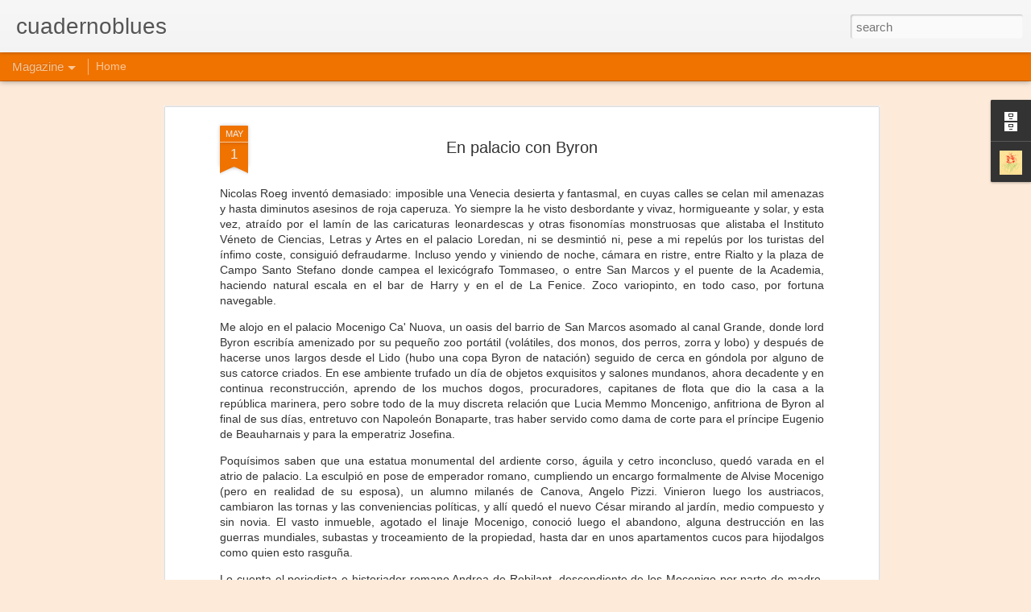

--- FILE ---
content_type: text/javascript; charset=UTF-8
request_url: https://blunotes.blogspot.com/?v=0&action=initial&widgetId=Profile1&responseType=js&xssi_token=AOuZoY7xKXAtMw8l6PSkuIEnEeL-5dLP6g%3A1768912543271
body_size: 144
content:
try {
_WidgetManager._HandleControllerResult('Profile1', 'initial',{'title': 'About Me', 'team': false, 'showlocation': false, 'occupation': '', 'showoccupation': false, 'aboutme': '', 'showaboutme': true, 'displayname': 'JJ Beeme', 'profileLogo': '//www.blogger.com/img/logo-16.png', 'hasgoogleprofile': false, 'userUrl': 'https://www.blogger.com/profile/04197727985949792411', 'photo': {'url': '//blogger.googleusercontent.com/img/b/R29vZ2xl/AVvXsEjcYVYZZWcHmxLls8fcOaay9maucho4PcC3_31042jwqDKgpQN8rT3ltcj1GKfHTCGFdQxhE4A-NrmZw8OT3mkXZyTTUka6l7d3l-5-yqXGIi0ToDHucETtAiYB8qTqyrk/s113/rostro.TIF', 'width': 80, 'height': 80, 'alt': 'My Photo'}, 'viewProfileMsg': 'View my complete profile', 'isDisplayable': true});
} catch (e) {
  if (typeof log != 'undefined') {
    log('HandleControllerResult failed: ' + e);
  }
}


--- FILE ---
content_type: text/javascript; charset=UTF-8
request_url: https://blunotes.blogspot.com/?v=0&action=initial&widgetId=BlogArchive1&responseType=js&xssi_token=AOuZoY7xKXAtMw8l6PSkuIEnEeL-5dLP6g%3A1768912543271
body_size: 2406
content:
try {
_WidgetManager._HandleControllerResult('BlogArchive1', 'initial',{'url': 'https://blunotes.blogspot.com/search?updated-min\x3d1969-12-31T16:00:00-08:00\x26updated-max\x3d292278994-08-17T07:12:55Z\x26max-results\x3d50', 'name': 'All Posts', 'expclass': 'expanded', 'toggleId': 'ALL-0', 'post-count': 642, 'data': [{'url': 'https://blunotes.blogspot.com/2025/', 'name': '2025', 'expclass': 'expanded', 'toggleId': 'YEARLY-1735718400000', 'post-count': 18, 'data': [{'url': 'https://blunotes.blogspot.com/2025/12/', 'name': 'December', 'expclass': 'expanded', 'toggleId': 'MONTHLY-1764576000000', 'post-count': 1, 'posts': [{'title': 'Ray-mundo, siga esa sombra', 'url': 'https://blunotes.blogspot.com/2025/12/ray-mundo-siga-esa-sombra.html'}]}, {'url': 'https://blunotes.blogspot.com/2025/11/', 'name': 'November', 'expclass': 'collapsed', 'toggleId': 'MONTHLY-1761980400000', 'post-count': 1}, {'url': 'https://blunotes.blogspot.com/2025/10/', 'name': 'October', 'expclass': 'collapsed', 'toggleId': 'MONTHLY-1759302000000', 'post-count': 2}, {'url': 'https://blunotes.blogspot.com/2025/09/', 'name': 'September', 'expclass': 'collapsed', 'toggleId': 'MONTHLY-1756710000000', 'post-count': 2}, {'url': 'https://blunotes.blogspot.com/2025/06/', 'name': 'June', 'expclass': 'collapsed', 'toggleId': 'MONTHLY-1748761200000', 'post-count': 3}, {'url': 'https://blunotes.blogspot.com/2025/05/', 'name': 'May', 'expclass': 'collapsed', 'toggleId': 'MONTHLY-1746082800000', 'post-count': 1}, {'url': 'https://blunotes.blogspot.com/2025/04/', 'name': 'April', 'expclass': 'collapsed', 'toggleId': 'MONTHLY-1743490800000', 'post-count': 3}, {'url': 'https://blunotes.blogspot.com/2025/03/', 'name': 'March', 'expclass': 'collapsed', 'toggleId': 'MONTHLY-1740816000000', 'post-count': 2}, {'url': 'https://blunotes.blogspot.com/2025/02/', 'name': 'February', 'expclass': 'collapsed', 'toggleId': 'MONTHLY-1738396800000', 'post-count': 3}]}, {'url': 'https://blunotes.blogspot.com/2024/', 'name': '2024', 'expclass': 'collapsed', 'toggleId': 'YEARLY-1704096000000', 'post-count': 16, 'data': [{'url': 'https://blunotes.blogspot.com/2024/12/', 'name': 'December', 'expclass': 'collapsed', 'toggleId': 'MONTHLY-1733040000000', 'post-count': 1}, {'url': 'https://blunotes.blogspot.com/2024/11/', 'name': 'November', 'expclass': 'collapsed', 'toggleId': 'MONTHLY-1730444400000', 'post-count': 2}, {'url': 'https://blunotes.blogspot.com/2024/10/', 'name': 'October', 'expclass': 'collapsed', 'toggleId': 'MONTHLY-1727766000000', 'post-count': 1}, {'url': 'https://blunotes.blogspot.com/2024/09/', 'name': 'September', 'expclass': 'collapsed', 'toggleId': 'MONTHLY-1725174000000', 'post-count': 3}, {'url': 'https://blunotes.blogspot.com/2024/06/', 'name': 'June', 'expclass': 'collapsed', 'toggleId': 'MONTHLY-1717225200000', 'post-count': 4}, {'url': 'https://blunotes.blogspot.com/2024/04/', 'name': 'April', 'expclass': 'collapsed', 'toggleId': 'MONTHLY-1711954800000', 'post-count': 2}, {'url': 'https://blunotes.blogspot.com/2024/03/', 'name': 'March', 'expclass': 'collapsed', 'toggleId': 'MONTHLY-1709280000000', 'post-count': 2}, {'url': 'https://blunotes.blogspot.com/2024/02/', 'name': 'February', 'expclass': 'collapsed', 'toggleId': 'MONTHLY-1706774400000', 'post-count': 1}]}, {'url': 'https://blunotes.blogspot.com/2023/', 'name': '2023', 'expclass': 'collapsed', 'toggleId': 'YEARLY-1672560000000', 'post-count': 12, 'data': [{'url': 'https://blunotes.blogspot.com/2023/12/', 'name': 'December', 'expclass': 'collapsed', 'toggleId': 'MONTHLY-1701417600000', 'post-count': 1}, {'url': 'https://blunotes.blogspot.com/2023/11/', 'name': 'November', 'expclass': 'collapsed', 'toggleId': 'MONTHLY-1698822000000', 'post-count': 2}, {'url': 'https://blunotes.blogspot.com/2023/07/', 'name': 'July', 'expclass': 'collapsed', 'toggleId': 'MONTHLY-1688194800000', 'post-count': 1}, {'url': 'https://blunotes.blogspot.com/2023/06/', 'name': 'June', 'expclass': 'collapsed', 'toggleId': 'MONTHLY-1685602800000', 'post-count': 1}, {'url': 'https://blunotes.blogspot.com/2023/05/', 'name': 'May', 'expclass': 'collapsed', 'toggleId': 'MONTHLY-1682924400000', 'post-count': 3}, {'url': 'https://blunotes.blogspot.com/2023/04/', 'name': 'April', 'expclass': 'collapsed', 'toggleId': 'MONTHLY-1680332400000', 'post-count': 1}, {'url': 'https://blunotes.blogspot.com/2023/02/', 'name': 'February', 'expclass': 'collapsed', 'toggleId': 'MONTHLY-1675238400000', 'post-count': 2}, {'url': 'https://blunotes.blogspot.com/2023/01/', 'name': 'January', 'expclass': 'collapsed', 'toggleId': 'MONTHLY-1672560000000', 'post-count': 1}]}, {'url': 'https://blunotes.blogspot.com/2022/', 'name': '2022', 'expclass': 'collapsed', 'toggleId': 'YEARLY-1641024000000', 'post-count': 16, 'data': [{'url': 'https://blunotes.blogspot.com/2022/12/', 'name': 'December', 'expclass': 'collapsed', 'toggleId': 'MONTHLY-1669881600000', 'post-count': 2}, {'url': 'https://blunotes.blogspot.com/2022/11/', 'name': 'November', 'expclass': 'collapsed', 'toggleId': 'MONTHLY-1667286000000', 'post-count': 1}, {'url': 'https://blunotes.blogspot.com/2022/10/', 'name': 'October', 'expclass': 'collapsed', 'toggleId': 'MONTHLY-1664607600000', 'post-count': 3}, {'url': 'https://blunotes.blogspot.com/2022/08/', 'name': 'August', 'expclass': 'collapsed', 'toggleId': 'MONTHLY-1659337200000', 'post-count': 2}, {'url': 'https://blunotes.blogspot.com/2022/06/', 'name': 'June', 'expclass': 'collapsed', 'toggleId': 'MONTHLY-1654066800000', 'post-count': 1}, {'url': 'https://blunotes.blogspot.com/2022/05/', 'name': 'May', 'expclass': 'collapsed', 'toggleId': 'MONTHLY-1651388400000', 'post-count': 2}, {'url': 'https://blunotes.blogspot.com/2022/04/', 'name': 'April', 'expclass': 'collapsed', 'toggleId': 'MONTHLY-1648796400000', 'post-count': 1}, {'url': 'https://blunotes.blogspot.com/2022/03/', 'name': 'March', 'expclass': 'collapsed', 'toggleId': 'MONTHLY-1646121600000', 'post-count': 1}, {'url': 'https://blunotes.blogspot.com/2022/02/', 'name': 'February', 'expclass': 'collapsed', 'toggleId': 'MONTHLY-1643702400000', 'post-count': 2}, {'url': 'https://blunotes.blogspot.com/2022/01/', 'name': 'January', 'expclass': 'collapsed', 'toggleId': 'MONTHLY-1641024000000', 'post-count': 1}]}, {'url': 'https://blunotes.blogspot.com/2021/', 'name': '2021', 'expclass': 'collapsed', 'toggleId': 'YEARLY-1609488000000', 'post-count': 6, 'data': [{'url': 'https://blunotes.blogspot.com/2021/11/', 'name': 'November', 'expclass': 'collapsed', 'toggleId': 'MONTHLY-1635750000000', 'post-count': 2}, {'url': 'https://blunotes.blogspot.com/2021/10/', 'name': 'October', 'expclass': 'collapsed', 'toggleId': 'MONTHLY-1633071600000', 'post-count': 1}, {'url': 'https://blunotes.blogspot.com/2021/08/', 'name': 'August', 'expclass': 'collapsed', 'toggleId': 'MONTHLY-1627801200000', 'post-count': 1}, {'url': 'https://blunotes.blogspot.com/2021/06/', 'name': 'June', 'expclass': 'collapsed', 'toggleId': 'MONTHLY-1622530800000', 'post-count': 1}, {'url': 'https://blunotes.blogspot.com/2021/05/', 'name': 'May', 'expclass': 'collapsed', 'toggleId': 'MONTHLY-1619852400000', 'post-count': 1}]}, {'url': 'https://blunotes.blogspot.com/2020/', 'name': '2020', 'expclass': 'collapsed', 'toggleId': 'YEARLY-1577865600000', 'post-count': 18, 'data': [{'url': 'https://blunotes.blogspot.com/2020/11/', 'name': 'November', 'expclass': 'collapsed', 'toggleId': 'MONTHLY-1604214000000', 'post-count': 3}, {'url': 'https://blunotes.blogspot.com/2020/10/', 'name': 'October', 'expclass': 'collapsed', 'toggleId': 'MONTHLY-1601535600000', 'post-count': 1}, {'url': 'https://blunotes.blogspot.com/2020/09/', 'name': 'September', 'expclass': 'collapsed', 'toggleId': 'MONTHLY-1598943600000', 'post-count': 2}, {'url': 'https://blunotes.blogspot.com/2020/07/', 'name': 'July', 'expclass': 'collapsed', 'toggleId': 'MONTHLY-1593586800000', 'post-count': 2}, {'url': 'https://blunotes.blogspot.com/2020/06/', 'name': 'June', 'expclass': 'collapsed', 'toggleId': 'MONTHLY-1590994800000', 'post-count': 2}, {'url': 'https://blunotes.blogspot.com/2020/05/', 'name': 'May', 'expclass': 'collapsed', 'toggleId': 'MONTHLY-1588316400000', 'post-count': 1}, {'url': 'https://blunotes.blogspot.com/2020/04/', 'name': 'April', 'expclass': 'collapsed', 'toggleId': 'MONTHLY-1585724400000', 'post-count': 2}, {'url': 'https://blunotes.blogspot.com/2020/03/', 'name': 'March', 'expclass': 'collapsed', 'toggleId': 'MONTHLY-1583049600000', 'post-count': 2}, {'url': 'https://blunotes.blogspot.com/2020/02/', 'name': 'February', 'expclass': 'collapsed', 'toggleId': 'MONTHLY-1580544000000', 'post-count': 2}, {'url': 'https://blunotes.blogspot.com/2020/01/', 'name': 'January', 'expclass': 'collapsed', 'toggleId': 'MONTHLY-1577865600000', 'post-count': 1}]}, {'url': 'https://blunotes.blogspot.com/2019/', 'name': '2019', 'expclass': 'collapsed', 'toggleId': 'YEARLY-1546329600000', 'post-count': 19, 'data': [{'url': 'https://blunotes.blogspot.com/2019/12/', 'name': 'December', 'expclass': 'collapsed', 'toggleId': 'MONTHLY-1575187200000', 'post-count': 3}, {'url': 'https://blunotes.blogspot.com/2019/11/', 'name': 'November', 'expclass': 'collapsed', 'toggleId': 'MONTHLY-1572591600000', 'post-count': 2}, {'url': 'https://blunotes.blogspot.com/2019/10/', 'name': 'October', 'expclass': 'collapsed', 'toggleId': 'MONTHLY-1569913200000', 'post-count': 1}, {'url': 'https://blunotes.blogspot.com/2019/09/', 'name': 'September', 'expclass': 'collapsed', 'toggleId': 'MONTHLY-1567321200000', 'post-count': 4}, {'url': 'https://blunotes.blogspot.com/2019/07/', 'name': 'July', 'expclass': 'collapsed', 'toggleId': 'MONTHLY-1561964400000', 'post-count': 2}, {'url': 'https://blunotes.blogspot.com/2019/06/', 'name': 'June', 'expclass': 'collapsed', 'toggleId': 'MONTHLY-1559372400000', 'post-count': 2}, {'url': 'https://blunotes.blogspot.com/2019/04/', 'name': 'April', 'expclass': 'collapsed', 'toggleId': 'MONTHLY-1554102000000', 'post-count': 1}, {'url': 'https://blunotes.blogspot.com/2019/03/', 'name': 'March', 'expclass': 'collapsed', 'toggleId': 'MONTHLY-1551427200000', 'post-count': 3}, {'url': 'https://blunotes.blogspot.com/2019/02/', 'name': 'February', 'expclass': 'collapsed', 'toggleId': 'MONTHLY-1549008000000', 'post-count': 1}]}, {'url': 'https://blunotes.blogspot.com/2018/', 'name': '2018', 'expclass': 'collapsed', 'toggleId': 'YEARLY-1514793600000', 'post-count': 29, 'data': [{'url': 'https://blunotes.blogspot.com/2018/12/', 'name': 'December', 'expclass': 'collapsed', 'toggleId': 'MONTHLY-1543651200000', 'post-count': 1}, {'url': 'https://blunotes.blogspot.com/2018/11/', 'name': 'November', 'expclass': 'collapsed', 'toggleId': 'MONTHLY-1541055600000', 'post-count': 2}, {'url': 'https://blunotes.blogspot.com/2018/10/', 'name': 'October', 'expclass': 'collapsed', 'toggleId': 'MONTHLY-1538377200000', 'post-count': 7}, {'url': 'https://blunotes.blogspot.com/2018/09/', 'name': 'September', 'expclass': 'collapsed', 'toggleId': 'MONTHLY-1535785200000', 'post-count': 2}, {'url': 'https://blunotes.blogspot.com/2018/08/', 'name': 'August', 'expclass': 'collapsed', 'toggleId': 'MONTHLY-1533106800000', 'post-count': 2}, {'url': 'https://blunotes.blogspot.com/2018/07/', 'name': 'July', 'expclass': 'collapsed', 'toggleId': 'MONTHLY-1530428400000', 'post-count': 2}, {'url': 'https://blunotes.blogspot.com/2018/06/', 'name': 'June', 'expclass': 'collapsed', 'toggleId': 'MONTHLY-1527836400000', 'post-count': 2}, {'url': 'https://blunotes.blogspot.com/2018/05/', 'name': 'May', 'expclass': 'collapsed', 'toggleId': 'MONTHLY-1525158000000', 'post-count': 3}, {'url': 'https://blunotes.blogspot.com/2018/03/', 'name': 'March', 'expclass': 'collapsed', 'toggleId': 'MONTHLY-1519891200000', 'post-count': 2}, {'url': 'https://blunotes.blogspot.com/2018/02/', 'name': 'February', 'expclass': 'collapsed', 'toggleId': 'MONTHLY-1517472000000', 'post-count': 3}, {'url': 'https://blunotes.blogspot.com/2018/01/', 'name': 'January', 'expclass': 'collapsed', 'toggleId': 'MONTHLY-1514793600000', 'post-count': 3}]}, {'url': 'https://blunotes.blogspot.com/2017/', 'name': '2017', 'expclass': 'collapsed', 'toggleId': 'YEARLY-1483257600000', 'post-count': 18, 'data': [{'url': 'https://blunotes.blogspot.com/2017/12/', 'name': 'December', 'expclass': 'collapsed', 'toggleId': 'MONTHLY-1512115200000', 'post-count': 2}, {'url': 'https://blunotes.blogspot.com/2017/11/', 'name': 'November', 'expclass': 'collapsed', 'toggleId': 'MONTHLY-1509519600000', 'post-count': 2}, {'url': 'https://blunotes.blogspot.com/2017/10/', 'name': 'October', 'expclass': 'collapsed', 'toggleId': 'MONTHLY-1506841200000', 'post-count': 2}, {'url': 'https://blunotes.blogspot.com/2017/07/', 'name': 'July', 'expclass': 'collapsed', 'toggleId': 'MONTHLY-1498892400000', 'post-count': 1}, {'url': 'https://blunotes.blogspot.com/2017/06/', 'name': 'June', 'expclass': 'collapsed', 'toggleId': 'MONTHLY-1496300400000', 'post-count': 2}, {'url': 'https://blunotes.blogspot.com/2017/05/', 'name': 'May', 'expclass': 'collapsed', 'toggleId': 'MONTHLY-1493622000000', 'post-count': 1}, {'url': 'https://blunotes.blogspot.com/2017/04/', 'name': 'April', 'expclass': 'collapsed', 'toggleId': 'MONTHLY-1491030000000', 'post-count': 3}, {'url': 'https://blunotes.blogspot.com/2017/02/', 'name': 'February', 'expclass': 'collapsed', 'toggleId': 'MONTHLY-1485936000000', 'post-count': 3}, {'url': 'https://blunotes.blogspot.com/2017/01/', 'name': 'January', 'expclass': 'collapsed', 'toggleId': 'MONTHLY-1483257600000', 'post-count': 2}]}, {'url': 'https://blunotes.blogspot.com/2016/', 'name': '2016', 'expclass': 'collapsed', 'toggleId': 'YEARLY-1451635200000', 'post-count': 18, 'data': [{'url': 'https://blunotes.blogspot.com/2016/12/', 'name': 'December', 'expclass': 'collapsed', 'toggleId': 'MONTHLY-1480579200000', 'post-count': 3}, {'url': 'https://blunotes.blogspot.com/2016/11/', 'name': 'November', 'expclass': 'collapsed', 'toggleId': 'MONTHLY-1477983600000', 'post-count': 1}, {'url': 'https://blunotes.blogspot.com/2016/10/', 'name': 'October', 'expclass': 'collapsed', 'toggleId': 'MONTHLY-1475305200000', 'post-count': 1}, {'url': 'https://blunotes.blogspot.com/2016/09/', 'name': 'September', 'expclass': 'collapsed', 'toggleId': 'MONTHLY-1472713200000', 'post-count': 2}, {'url': 'https://blunotes.blogspot.com/2016/07/', 'name': 'July', 'expclass': 'collapsed', 'toggleId': 'MONTHLY-1467356400000', 'post-count': 2}, {'url': 'https://blunotes.blogspot.com/2016/06/', 'name': 'June', 'expclass': 'collapsed', 'toggleId': 'MONTHLY-1464764400000', 'post-count': 1}, {'url': 'https://blunotes.blogspot.com/2016/04/', 'name': 'April', 'expclass': 'collapsed', 'toggleId': 'MONTHLY-1459494000000', 'post-count': 3}, {'url': 'https://blunotes.blogspot.com/2016/03/', 'name': 'March', 'expclass': 'collapsed', 'toggleId': 'MONTHLY-1456819200000', 'post-count': 1}, {'url': 'https://blunotes.blogspot.com/2016/02/', 'name': 'February', 'expclass': 'collapsed', 'toggleId': 'MONTHLY-1454313600000', 'post-count': 2}, {'url': 'https://blunotes.blogspot.com/2016/01/', 'name': 'January', 'expclass': 'collapsed', 'toggleId': 'MONTHLY-1451635200000', 'post-count': 2}]}, {'url': 'https://blunotes.blogspot.com/2015/', 'name': '2015', 'expclass': 'collapsed', 'toggleId': 'YEARLY-1420099200000', 'post-count': 14, 'data': [{'url': 'https://blunotes.blogspot.com/2015/12/', 'name': 'December', 'expclass': 'collapsed', 'toggleId': 'MONTHLY-1448956800000', 'post-count': 1}, {'url': 'https://blunotes.blogspot.com/2015/11/', 'name': 'November', 'expclass': 'collapsed', 'toggleId': 'MONTHLY-1446361200000', 'post-count': 2}, {'url': 'https://blunotes.blogspot.com/2015/10/', 'name': 'October', 'expclass': 'collapsed', 'toggleId': 'MONTHLY-1443682800000', 'post-count': 2}, {'url': 'https://blunotes.blogspot.com/2015/09/', 'name': 'September', 'expclass': 'collapsed', 'toggleId': 'MONTHLY-1441090800000', 'post-count': 2}, {'url': 'https://blunotes.blogspot.com/2015/07/', 'name': 'July', 'expclass': 'collapsed', 'toggleId': 'MONTHLY-1435734000000', 'post-count': 2}, {'url': 'https://blunotes.blogspot.com/2015/05/', 'name': 'May', 'expclass': 'collapsed', 'toggleId': 'MONTHLY-1430463600000', 'post-count': 2}, {'url': 'https://blunotes.blogspot.com/2015/04/', 'name': 'April', 'expclass': 'collapsed', 'toggleId': 'MONTHLY-1427871600000', 'post-count': 2}, {'url': 'https://blunotes.blogspot.com/2015/03/', 'name': 'March', 'expclass': 'collapsed', 'toggleId': 'MONTHLY-1425196800000', 'post-count': 1}]}, {'url': 'https://blunotes.blogspot.com/2014/', 'name': '2014', 'expclass': 'collapsed', 'toggleId': 'YEARLY-1388563200000', 'post-count': 22, 'data': [{'url': 'https://blunotes.blogspot.com/2014/12/', 'name': 'December', 'expclass': 'collapsed', 'toggleId': 'MONTHLY-1417420800000', 'post-count': 3}, {'url': 'https://blunotes.blogspot.com/2014/11/', 'name': 'November', 'expclass': 'collapsed', 'toggleId': 'MONTHLY-1414825200000', 'post-count': 2}, {'url': 'https://blunotes.blogspot.com/2014/10/', 'name': 'October', 'expclass': 'collapsed', 'toggleId': 'MONTHLY-1412146800000', 'post-count': 2}, {'url': 'https://blunotes.blogspot.com/2014/07/', 'name': 'July', 'expclass': 'collapsed', 'toggleId': 'MONTHLY-1404198000000', 'post-count': 3}, {'url': 'https://blunotes.blogspot.com/2014/06/', 'name': 'June', 'expclass': 'collapsed', 'toggleId': 'MONTHLY-1401606000000', 'post-count': 3}, {'url': 'https://blunotes.blogspot.com/2014/05/', 'name': 'May', 'expclass': 'collapsed', 'toggleId': 'MONTHLY-1398927600000', 'post-count': 1}, {'url': 'https://blunotes.blogspot.com/2014/04/', 'name': 'April', 'expclass': 'collapsed', 'toggleId': 'MONTHLY-1396335600000', 'post-count': 3}, {'url': 'https://blunotes.blogspot.com/2014/03/', 'name': 'March', 'expclass': 'collapsed', 'toggleId': 'MONTHLY-1393660800000', 'post-count': 2}, {'url': 'https://blunotes.blogspot.com/2014/02/', 'name': 'February', 'expclass': 'collapsed', 'toggleId': 'MONTHLY-1391241600000', 'post-count': 3}]}, {'url': 'https://blunotes.blogspot.com/2013/', 'name': '2013', 'expclass': 'collapsed', 'toggleId': 'YEARLY-1357027200000', 'post-count': 21, 'data': [{'url': 'https://blunotes.blogspot.com/2013/12/', 'name': 'December', 'expclass': 'collapsed', 'toggleId': 'MONTHLY-1385884800000', 'post-count': 2}, {'url': 'https://blunotes.blogspot.com/2013/11/', 'name': 'November', 'expclass': 'collapsed', 'toggleId': 'MONTHLY-1383289200000', 'post-count': 2}, {'url': 'https://blunotes.blogspot.com/2013/10/', 'name': 'October', 'expclass': 'collapsed', 'toggleId': 'MONTHLY-1380610800000', 'post-count': 2}, {'url': 'https://blunotes.blogspot.com/2013/07/', 'name': 'July', 'expclass': 'collapsed', 'toggleId': 'MONTHLY-1372662000000', 'post-count': 3}, {'url': 'https://blunotes.blogspot.com/2013/06/', 'name': 'June', 'expclass': 'collapsed', 'toggleId': 'MONTHLY-1370070000000', 'post-count': 2}, {'url': 'https://blunotes.blogspot.com/2013/05/', 'name': 'May', 'expclass': 'collapsed', 'toggleId': 'MONTHLY-1367391600000', 'post-count': 3}, {'url': 'https://blunotes.blogspot.com/2013/04/', 'name': 'April', 'expclass': 'collapsed', 'toggleId': 'MONTHLY-1364799600000', 'post-count': 2}, {'url': 'https://blunotes.blogspot.com/2013/03/', 'name': 'March', 'expclass': 'collapsed', 'toggleId': 'MONTHLY-1362124800000', 'post-count': 3}, {'url': 'https://blunotes.blogspot.com/2013/01/', 'name': 'January', 'expclass': 'collapsed', 'toggleId': 'MONTHLY-1357027200000', 'post-count': 2}]}, {'url': 'https://blunotes.blogspot.com/2012/', 'name': '2012', 'expclass': 'collapsed', 'toggleId': 'YEARLY-1325404800000', 'post-count': 17, 'data': [{'url': 'https://blunotes.blogspot.com/2012/12/', 'name': 'December', 'expclass': 'collapsed', 'toggleId': 'MONTHLY-1354348800000', 'post-count': 2}, {'url': 'https://blunotes.blogspot.com/2012/11/', 'name': 'November', 'expclass': 'collapsed', 'toggleId': 'MONTHLY-1351753200000', 'post-count': 2}, {'url': 'https://blunotes.blogspot.com/2012/10/', 'name': 'October', 'expclass': 'collapsed', 'toggleId': 'MONTHLY-1349074800000', 'post-count': 2}, {'url': 'https://blunotes.blogspot.com/2012/07/', 'name': 'July', 'expclass': 'collapsed', 'toggleId': 'MONTHLY-1341126000000', 'post-count': 1}, {'url': 'https://blunotes.blogspot.com/2012/06/', 'name': 'June', 'expclass': 'collapsed', 'toggleId': 'MONTHLY-1338534000000', 'post-count': 2}, {'url': 'https://blunotes.blogspot.com/2012/05/', 'name': 'May', 'expclass': 'collapsed', 'toggleId': 'MONTHLY-1335855600000', 'post-count': 1}, {'url': 'https://blunotes.blogspot.com/2012/04/', 'name': 'April', 'expclass': 'collapsed', 'toggleId': 'MONTHLY-1333263600000', 'post-count': 3}, {'url': 'https://blunotes.blogspot.com/2012/02/', 'name': 'February', 'expclass': 'collapsed', 'toggleId': 'MONTHLY-1328083200000', 'post-count': 2}, {'url': 'https://blunotes.blogspot.com/2012/01/', 'name': 'January', 'expclass': 'collapsed', 'toggleId': 'MONTHLY-1325404800000', 'post-count': 2}]}, {'url': 'https://blunotes.blogspot.com/2011/', 'name': '2011', 'expclass': 'collapsed', 'toggleId': 'YEARLY-1293868800000', 'post-count': 17, 'data': [{'url': 'https://blunotes.blogspot.com/2011/12/', 'name': 'December', 'expclass': 'collapsed', 'toggleId': 'MONTHLY-1322726400000', 'post-count': 2}, {'url': 'https://blunotes.blogspot.com/2011/10/', 'name': 'October', 'expclass': 'collapsed', 'toggleId': 'MONTHLY-1317452400000', 'post-count': 2}, {'url': 'https://blunotes.blogspot.com/2011/09/', 'name': 'September', 'expclass': 'collapsed', 'toggleId': 'MONTHLY-1314860400000', 'post-count': 2}, {'url': 'https://blunotes.blogspot.com/2011/06/', 'name': 'June', 'expclass': 'collapsed', 'toggleId': 'MONTHLY-1306911600000', 'post-count': 3}, {'url': 'https://blunotes.blogspot.com/2011/05/', 'name': 'May', 'expclass': 'collapsed', 'toggleId': 'MONTHLY-1304233200000', 'post-count': 2}, {'url': 'https://blunotes.blogspot.com/2011/04/', 'name': 'April', 'expclass': 'collapsed', 'toggleId': 'MONTHLY-1301641200000', 'post-count': 2}, {'url': 'https://blunotes.blogspot.com/2011/03/', 'name': 'March', 'expclass': 'collapsed', 'toggleId': 'MONTHLY-1298966400000', 'post-count': 1}, {'url': 'https://blunotes.blogspot.com/2011/02/', 'name': 'February', 'expclass': 'collapsed', 'toggleId': 'MONTHLY-1296547200000', 'post-count': 1}, {'url': 'https://blunotes.blogspot.com/2011/01/', 'name': 'January', 'expclass': 'collapsed', 'toggleId': 'MONTHLY-1293868800000', 'post-count': 2}]}, {'url': 'https://blunotes.blogspot.com/2010/', 'name': '2010', 'expclass': 'collapsed', 'toggleId': 'YEARLY-1262332800000', 'post-count': 16, 'data': [{'url': 'https://blunotes.blogspot.com/2010/11/', 'name': 'November', 'expclass': 'collapsed', 'toggleId': 'MONTHLY-1288594800000', 'post-count': 4}, {'url': 'https://blunotes.blogspot.com/2010/07/', 'name': 'July', 'expclass': 'collapsed', 'toggleId': 'MONTHLY-1277967600000', 'post-count': 2}, {'url': 'https://blunotes.blogspot.com/2010/05/', 'name': 'May', 'expclass': 'collapsed', 'toggleId': 'MONTHLY-1272697200000', 'post-count': 2}, {'url': 'https://blunotes.blogspot.com/2010/04/', 'name': 'April', 'expclass': 'collapsed', 'toggleId': 'MONTHLY-1270105200000', 'post-count': 2}, {'url': 'https://blunotes.blogspot.com/2010/03/', 'name': 'March', 'expclass': 'collapsed', 'toggleId': 'MONTHLY-1267430400000', 'post-count': 2}, {'url': 'https://blunotes.blogspot.com/2010/02/', 'name': 'February', 'expclass': 'collapsed', 'toggleId': 'MONTHLY-1265011200000', 'post-count': 2}, {'url': 'https://blunotes.blogspot.com/2010/01/', 'name': 'January', 'expclass': 'collapsed', 'toggleId': 'MONTHLY-1262332800000', 'post-count': 2}]}, {'url': 'https://blunotes.blogspot.com/2009/', 'name': '2009', 'expclass': 'collapsed', 'toggleId': 'YEARLY-1230796800000', 'post-count': 18, 'data': [{'url': 'https://blunotes.blogspot.com/2009/11/', 'name': 'November', 'expclass': 'collapsed', 'toggleId': 'MONTHLY-1257058800000', 'post-count': 2}, {'url': 'https://blunotes.blogspot.com/2009/10/', 'name': 'October', 'expclass': 'collapsed', 'toggleId': 'MONTHLY-1254380400000', 'post-count': 2}, {'url': 'https://blunotes.blogspot.com/2009/09/', 'name': 'September', 'expclass': 'collapsed', 'toggleId': 'MONTHLY-1251788400000', 'post-count': 2}, {'url': 'https://blunotes.blogspot.com/2009/06/', 'name': 'June', 'expclass': 'collapsed', 'toggleId': 'MONTHLY-1243839600000', 'post-count': 2}, {'url': 'https://blunotes.blogspot.com/2009/05/', 'name': 'May', 'expclass': 'collapsed', 'toggleId': 'MONTHLY-1241161200000', 'post-count': 2}, {'url': 'https://blunotes.blogspot.com/2009/04/', 'name': 'April', 'expclass': 'collapsed', 'toggleId': 'MONTHLY-1238569200000', 'post-count': 2}, {'url': 'https://blunotes.blogspot.com/2009/03/', 'name': 'March', 'expclass': 'collapsed', 'toggleId': 'MONTHLY-1235894400000', 'post-count': 2}, {'url': 'https://blunotes.blogspot.com/2009/02/', 'name': 'February', 'expclass': 'collapsed', 'toggleId': 'MONTHLY-1233475200000', 'post-count': 2}, {'url': 'https://blunotes.blogspot.com/2009/01/', 'name': 'January', 'expclass': 'collapsed', 'toggleId': 'MONTHLY-1230796800000', 'post-count': 2}]}, {'url': 'https://blunotes.blogspot.com/2008/', 'name': '2008', 'expclass': 'collapsed', 'toggleId': 'YEARLY-1199174400000', 'post-count': 19, 'data': [{'url': 'https://blunotes.blogspot.com/2008/11/', 'name': 'November', 'expclass': 'collapsed', 'toggleId': 'MONTHLY-1225522800000', 'post-count': 2}, {'url': 'https://blunotes.blogspot.com/2008/10/', 'name': 'October', 'expclass': 'collapsed', 'toggleId': 'MONTHLY-1222844400000', 'post-count': 2}, {'url': 'https://blunotes.blogspot.com/2008/09/', 'name': 'September', 'expclass': 'collapsed', 'toggleId': 'MONTHLY-1220252400000', 'post-count': 2}, {'url': 'https://blunotes.blogspot.com/2008/06/', 'name': 'June', 'expclass': 'collapsed', 'toggleId': 'MONTHLY-1212303600000', 'post-count': 2}, {'url': 'https://blunotes.blogspot.com/2008/05/', 'name': 'May', 'expclass': 'collapsed', 'toggleId': 'MONTHLY-1209625200000', 'post-count': 2}, {'url': 'https://blunotes.blogspot.com/2008/04/', 'name': 'April', 'expclass': 'collapsed', 'toggleId': 'MONTHLY-1207033200000', 'post-count': 2}, {'url': 'https://blunotes.blogspot.com/2008/03/', 'name': 'March', 'expclass': 'collapsed', 'toggleId': 'MONTHLY-1204358400000', 'post-count': 2}, {'url': 'https://blunotes.blogspot.com/2008/02/', 'name': 'February', 'expclass': 'collapsed', 'toggleId': 'MONTHLY-1201852800000', 'post-count': 3}, {'url': 'https://blunotes.blogspot.com/2008/01/', 'name': 'January', 'expclass': 'collapsed', 'toggleId': 'MONTHLY-1199174400000', 'post-count': 2}]}, {'url': 'https://blunotes.blogspot.com/2007/', 'name': '2007', 'expclass': 'collapsed', 'toggleId': 'YEARLY-1167638400000', 'post-count': 17, 'data': [{'url': 'https://blunotes.blogspot.com/2007/11/', 'name': 'November', 'expclass': 'collapsed', 'toggleId': 'MONTHLY-1193900400000', 'post-count': 2}, {'url': 'https://blunotes.blogspot.com/2007/10/', 'name': 'October', 'expclass': 'collapsed', 'toggleId': 'MONTHLY-1191222000000', 'post-count': 3}, {'url': 'https://blunotes.blogspot.com/2007/09/', 'name': 'September', 'expclass': 'collapsed', 'toggleId': 'MONTHLY-1188630000000', 'post-count': 2}, {'url': 'https://blunotes.blogspot.com/2007/06/', 'name': 'June', 'expclass': 'collapsed', 'toggleId': 'MONTHLY-1180681200000', 'post-count': 2}, {'url': 'https://blunotes.blogspot.com/2007/05/', 'name': 'May', 'expclass': 'collapsed', 'toggleId': 'MONTHLY-1178002800000', 'post-count': 2}, {'url': 'https://blunotes.blogspot.com/2007/04/', 'name': 'April', 'expclass': 'collapsed', 'toggleId': 'MONTHLY-1175410800000', 'post-count': 2}, {'url': 'https://blunotes.blogspot.com/2007/03/', 'name': 'March', 'expclass': 'collapsed', 'toggleId': 'MONTHLY-1172736000000', 'post-count': 2}, {'url': 'https://blunotes.blogspot.com/2007/02/', 'name': 'February', 'expclass': 'collapsed', 'toggleId': 'MONTHLY-1170316800000', 'post-count': 2}]}, {'url': 'https://blunotes.blogspot.com/2006/', 'name': '2006', 'expclass': 'collapsed', 'toggleId': 'YEARLY-1136102400000', 'post-count': 36, 'data': [{'url': 'https://blunotes.blogspot.com/2006/12/', 'name': 'December', 'expclass': 'collapsed', 'toggleId': 'MONTHLY-1164960000000', 'post-count': 2}, {'url': 'https://blunotes.blogspot.com/2006/11/', 'name': 'November', 'expclass': 'collapsed', 'toggleId': 'MONTHLY-1162368000000', 'post-count': 3}, {'url': 'https://blunotes.blogspot.com/2006/10/', 'name': 'October', 'expclass': 'collapsed', 'toggleId': 'MONTHLY-1159686000000', 'post-count': 2}, {'url': 'https://blunotes.blogspot.com/2006/09/', 'name': 'September', 'expclass': 'collapsed', 'toggleId': 'MONTHLY-1157094000000', 'post-count': 2}, {'url': 'https://blunotes.blogspot.com/2006/08/', 'name': 'August', 'expclass': 'collapsed', 'toggleId': 'MONTHLY-1154415600000', 'post-count': 2}, {'url': 'https://blunotes.blogspot.com/2006/06/', 'name': 'June', 'expclass': 'collapsed', 'toggleId': 'MONTHLY-1149145200000', 'post-count': 2}, {'url': 'https://blunotes.blogspot.com/2006/05/', 'name': 'May', 'expclass': 'collapsed', 'toggleId': 'MONTHLY-1146466800000', 'post-count': 2}, {'url': 'https://blunotes.blogspot.com/2006/04/', 'name': 'April', 'expclass': 'collapsed', 'toggleId': 'MONTHLY-1143878400000', 'post-count': 2}, {'url': 'https://blunotes.blogspot.com/2006/03/', 'name': 'March', 'expclass': 'collapsed', 'toggleId': 'MONTHLY-1141200000000', 'post-count': 3}, {'url': 'https://blunotes.blogspot.com/2006/02/', 'name': 'February', 'expclass': 'collapsed', 'toggleId': 'MONTHLY-1138780800000', 'post-count': 3}, {'url': 'https://blunotes.blogspot.com/2006/01/', 'name': 'January', 'expclass': 'collapsed', 'toggleId': 'MONTHLY-1136102400000', 'post-count': 13}]}, {'url': 'https://blunotes.blogspot.com/2005/', 'name': '2005', 'expclass': 'collapsed', 'toggleId': 'YEARLY-1104566400000', 'post-count': 275, 'data': [{'url': 'https://blunotes.blogspot.com/2005/12/', 'name': 'December', 'expclass': 'collapsed', 'toggleId': 'MONTHLY-1133424000000', 'post-count': 19}, {'url': 'https://blunotes.blogspot.com/2005/11/', 'name': 'November', 'expclass': 'collapsed', 'toggleId': 'MONTHLY-1130832000000', 'post-count': 23}, {'url': 'https://blunotes.blogspot.com/2005/10/', 'name': 'October', 'expclass': 'collapsed', 'toggleId': 'MONTHLY-1128150000000', 'post-count': 21}, {'url': 'https://blunotes.blogspot.com/2005/09/', 'name': 'September', 'expclass': 'collapsed', 'toggleId': 'MONTHLY-1125558000000', 'post-count': 19}, {'url': 'https://blunotes.blogspot.com/2005/08/', 'name': 'August', 'expclass': 'collapsed', 'toggleId': 'MONTHLY-1122879600000', 'post-count': 26}, {'url': 'https://blunotes.blogspot.com/2005/07/', 'name': 'July', 'expclass': 'collapsed', 'toggleId': 'MONTHLY-1120201200000', 'post-count': 18}, {'url': 'https://blunotes.blogspot.com/2005/06/', 'name': 'June', 'expclass': 'collapsed', 'toggleId': 'MONTHLY-1117609200000', 'post-count': 26}, {'url': 'https://blunotes.blogspot.com/2005/05/', 'name': 'May', 'expclass': 'collapsed', 'toggleId': 'MONTHLY-1114930800000', 'post-count': 28}, {'url': 'https://blunotes.blogspot.com/2005/04/', 'name': 'April', 'expclass': 'collapsed', 'toggleId': 'MONTHLY-1112342400000', 'post-count': 30}, {'url': 'https://blunotes.blogspot.com/2005/03/', 'name': 'March', 'expclass': 'collapsed', 'toggleId': 'MONTHLY-1109664000000', 'post-count': 31}, {'url': 'https://blunotes.blogspot.com/2005/02/', 'name': 'February', 'expclass': 'collapsed', 'toggleId': 'MONTHLY-1107244800000', 'post-count': 28}, {'url': 'https://blunotes.blogspot.com/2005/01/', 'name': 'January', 'expclass': 'collapsed', 'toggleId': 'MONTHLY-1104566400000', 'post-count': 6}]}], 'toggleopen': 'MONTHLY-1764576000000', 'style': 'HIERARCHY', 'title': 'Blog Archive'});
} catch (e) {
  if (typeof log != 'undefined') {
    log('HandleControllerResult failed: ' + e);
  }
}


--- FILE ---
content_type: text/javascript; charset=UTF-8
request_url: https://blunotes.blogspot.com/?v=0&action=initial&widgetId=Profile1&responseType=js&xssi_token=AOuZoY7xKXAtMw8l6PSkuIEnEeL-5dLP6g%3A1768912543271
body_size: 148
content:
try {
_WidgetManager._HandleControllerResult('Profile1', 'initial',{'title': 'About Me', 'team': false, 'showlocation': false, 'occupation': '', 'showoccupation': false, 'aboutme': '', 'showaboutme': true, 'displayname': 'JJ Beeme', 'profileLogo': '//www.blogger.com/img/logo-16.png', 'hasgoogleprofile': false, 'userUrl': 'https://www.blogger.com/profile/04197727985949792411', 'photo': {'url': '//blogger.googleusercontent.com/img/b/R29vZ2xl/AVvXsEjcYVYZZWcHmxLls8fcOaay9maucho4PcC3_31042jwqDKgpQN8rT3ltcj1GKfHTCGFdQxhE4A-NrmZw8OT3mkXZyTTUka6l7d3l-5-yqXGIi0ToDHucETtAiYB8qTqyrk/s113/rostro.TIF', 'width': 80, 'height': 80, 'alt': 'My Photo'}, 'viewProfileMsg': 'View my complete profile', 'isDisplayable': true});
} catch (e) {
  if (typeof log != 'undefined') {
    log('HandleControllerResult failed: ' + e);
  }
}
